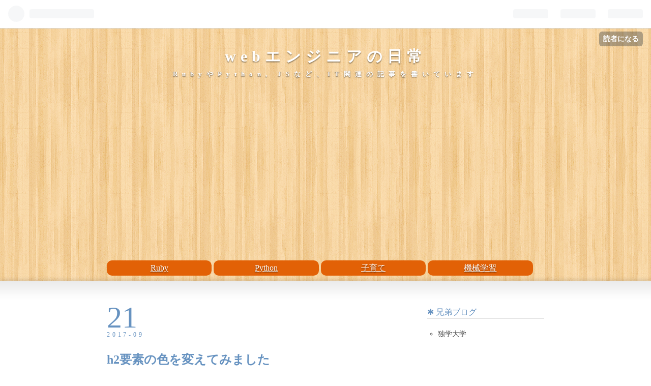

--- FILE ---
content_type: text/html; charset=utf-8
request_url: https://www.uosansatox.biz/entry/2017/09/21/113045
body_size: 14083
content:
<!DOCTYPE html>
<html
  lang="ja"

data-admin-domain="//blog.hatena.ne.jp"
data-admin-origin="https://blog.hatena.ne.jp"
data-author="s-uotani-zetakansu"
data-avail-langs="ja en"
data-blog="s-uotani-zetakansu.hatenablog.com"
data-blog-comments-top-is-new="1"
data-blog-host="s-uotani-zetakansu.hatenablog.com"
data-blog-is-public="1"
data-blog-name="webエンジニアの日常"
data-blog-owner="s-uotani-zetakansu"
data-blog-show-ads=""
data-blog-show-sleeping-ads=""
data-blog-uri="https://www.uosansatox.biz/"
data-blog-uuid="10328749687192649022"
data-blogs-uri-base="https://www.uosansatox.biz"
data-brand="pro"
data-data-layer="{&quot;hatenablog&quot;:{&quot;admin&quot;:{},&quot;analytics&quot;:{&quot;brand_property_id&quot;:&quot;&quot;,&quot;measurement_id&quot;:&quot;&quot;,&quot;non_sampling_property_id&quot;:&quot;&quot;,&quot;property_id&quot;:&quot;UA-104912878-1&quot;,&quot;separated_property_id&quot;:&quot;UA-29716941-18&quot;},&quot;blog&quot;:{&quot;blog_id&quot;:&quot;10328749687192649022&quot;,&quot;content_seems_japanese&quot;:&quot;true&quot;,&quot;disable_ads&quot;:&quot;custom_domain&quot;,&quot;enable_ads&quot;:&quot;false&quot;,&quot;enable_keyword_link&quot;:&quot;false&quot;,&quot;entry_show_footer_related_entries&quot;:&quot;true&quot;,&quot;force_pc_view&quot;:&quot;false&quot;,&quot;is_public&quot;:&quot;true&quot;,&quot;is_responsive_view&quot;:&quot;false&quot;,&quot;is_sleeping&quot;:&quot;true&quot;,&quot;lang&quot;:&quot;ja&quot;,&quot;name&quot;:&quot;web\u30a8\u30f3\u30b8\u30cb\u30a2\u306e\u65e5\u5e38&quot;,&quot;owner_name&quot;:&quot;s-uotani-zetakansu&quot;,&quot;uri&quot;:&quot;https://www.uosansatox.biz/&quot;},&quot;brand&quot;:&quot;pro&quot;,&quot;page_id&quot;:&quot;entry&quot;,&quot;permalink_entry&quot;:{&quot;author_name&quot;:&quot;s-uotani-zetakansu&quot;,&quot;categories&quot;:&quot;\u305d\u306e\u4ed6&quot;,&quot;character_count&quot;:548,&quot;date&quot;:&quot;2017-09-21&quot;,&quot;entry_id&quot;:&quot;8599973812300031773&quot;,&quot;first_category&quot;:&quot;\u305d\u306e\u4ed6&quot;,&quot;hour&quot;:&quot;11&quot;,&quot;title&quot;:&quot;h2\u8981\u7d20\u306e\u8272\u3092\u5909\u3048\u3066\u307f\u307e\u3057\u305f&quot;,&quot;uri&quot;:&quot;https://www.uosansatox.biz/entry/2017/09/21/113045&quot;},&quot;pro&quot;:&quot;pro&quot;,&quot;router_type&quot;:&quot;blogs&quot;}}"
data-device="pc"
data-dont-recommend-pro="false"
data-global-domain="https://hatena.blog"
data-globalheader-color="b"
data-globalheader-type="pc"
data-has-touch-view="1"
data-help-url="https://help.hatenablog.com"
data-page="entry"
data-parts-domain="https://hatenablog-parts.com"
data-plus-available="1"
data-pro="true"
data-router-type="blogs"
data-sentry-dsn="https://03a33e4781a24cf2885099fed222b56d@sentry.io/1195218"
data-sentry-environment="production"
data-sentry-sample-rate="0.1"
data-static-domain="https://cdn.blog.st-hatena.com"
data-version="fd637a5acde109c33d4bff4bfc7c27"




  data-initial-state="{}"

  >
  <head prefix="og: http://ogp.me/ns# fb: http://ogp.me/ns/fb# article: http://ogp.me/ns/article#">

  

  

  


  

  <meta name="robots" content="max-image-preview:large" />


  <meta charset="utf-8"/>
  <meta http-equiv="X-UA-Compatible" content="IE=7; IE=9; IE=10; IE=11" />
  <title>h2要素の色を変えてみました - webエンジニアの日常</title>

  
  <link rel="canonical" href="https://www.uosansatox.biz/entry/2017/09/21/113045"/>



  

<meta itemprop="name" content="h2要素の色を変えてみました - webエンジニアの日常"/>

  <meta itemprop="image" content="https://cdn.image.st-hatena.com/image/scale/3bebab9d5ed4ad5a3ebfeab11d9017734c8ae7f4/backend=imagemagick;version=1;width=1300/https%3A%2F%2Fcdn-ak.f.st-hatena.com%2Fimages%2Ffotolife%2Fs%2Fs-uotani-zetakansu%2F20170921%2F20170921111919.png"/>


  <meta property="og:title" content="h2要素の色を変えてみました - webエンジニアの日常"/>
<meta property="og:type" content="article"/>
  <meta property="og:url" content="https://www.uosansatox.biz/entry/2017/09/21/113045"/>

  <meta property="og:image" content="https://cdn.image.st-hatena.com/image/scale/3bebab9d5ed4ad5a3ebfeab11d9017734c8ae7f4/backend=imagemagick;version=1;width=1300/https%3A%2F%2Fcdn-ak.f.st-hatena.com%2Fimages%2Ffotolife%2Fs%2Fs-uotani-zetakansu%2F20170921%2F20170921111919.png"/>

<meta property="og:image:alt" content="h2要素の色を変えてみました - webエンジニアの日常"/>
    <meta property="og:description" content="こんにちは、エンジニアのさもです。 以前から気になっていたのですが、h1要素マーク &lt;- これ が、h2要素、h3要素ともに大きさが少し違うだけで、全く区別がつかなかったんです。 こんな感じです↓ そこで、はてなブログではcssを書いてデザインをいじれるということなので、色だけ変えてみました。 管理画面左メニュー「デザイン」リンク ↓ デザイン変更画面左メニューの上部にある「スパナのリンク(カスタマイズ)」 ↓ 「デザインcss{}」からcssを書くことが出来ます。 残念ながら適切な色を選ぶ知識も、綺麗にできるセンスもないので、色はてきとーにしました。 以下のコードを追記します。 .entry…" />
<meta property="og:site_name" content="webエンジニアの日常"/>

  <meta property="article:published_time" content="2017-09-21T02:30:45Z" />

    <meta property="article:tag" content="その他" />
      <meta name="twitter:card"  content="summary_large_image" />
    <meta name="twitter:image" content="https://cdn.image.st-hatena.com/image/scale/3bebab9d5ed4ad5a3ebfeab11d9017734c8ae7f4/backend=imagemagick;version=1;width=1300/https%3A%2F%2Fcdn-ak.f.st-hatena.com%2Fimages%2Ffotolife%2Fs%2Fs-uotani-zetakansu%2F20170921%2F20170921111919.png" />  <meta name="twitter:title" content="h2要素の色を変えてみました - webエンジニアの日常" />    <meta name="twitter:description" content="こんにちは、エンジニアのさもです。 以前から気になっていたのですが、h1要素マーク &lt;- これ が、h2要素、h3要素ともに大きさが少し違うだけで、全く区別がつかなかったんです。 こんな感じです↓ そこで、はてなブログではcssを書いてデザインをいじれるということなので、色だけ変えてみました。 管理画面左メニュー「デザ…" />  <meta name="twitter:app:name:iphone" content="はてなブログアプリ" />
  <meta name="twitter:app:id:iphone" content="583299321" />
  <meta name="twitter:app:url:iphone" content="hatenablog:///open?uri=https%3A%2F%2Fwww.uosansatox.biz%2Fentry%2F2017%2F09%2F21%2F113045" />  <meta name="twitter:site" content="@fxaAa3RWSc0z6cd" />
  
    <meta name="description" content="こんにちは、エンジニアのさもです。 以前から気になっていたのですが、h1要素マーク &lt;- これ が、h2要素、h3要素ともに大きさが少し違うだけで、全く区別がつかなかったんです。 こんな感じです↓ そこで、はてなブログではcssを書いてデザインをいじれるということなので、色だけ変えてみました。 管理画面左メニュー「デザイン」リンク ↓ デザイン変更画面左メニューの上部にある「スパナのリンク(カスタマイズ)」 ↓ 「デザインcss{}」からcssを書くことが出来ます。 残念ながら適切な色を選ぶ知識も、綺麗にできるセンスもないので、色はてきとーにしました。 以下のコードを追記します。 .entry…" />
    <meta name="google-site-verification" content="V7eoSZgTQirUTj95D9rFbICxnsSeyfDhYK7vsEwTTv8" />
    <meta name="keywords" content="ruby,python,機械学習,子育て" />


  
<script
  id="embed-gtm-data-layer-loader"
  data-data-layer-page-specific="{&quot;hatenablog&quot;:{&quot;blogs_permalink&quot;:{&quot;is_author_pro&quot;:&quot;true&quot;,&quot;entry_afc_issued&quot;:&quot;false&quot;,&quot;is_blog_sleeping&quot;:&quot;true&quot;,&quot;has_related_entries_with_elasticsearch&quot;:&quot;true&quot;,&quot;blog_afc_issued&quot;:&quot;false&quot;}}}"
>
(function() {
  function loadDataLayer(elem, attrName) {
    if (!elem) { return {}; }
    var json = elem.getAttribute(attrName);
    if (!json) { return {}; }
    return JSON.parse(json);
  }

  var globalVariables = loadDataLayer(
    document.documentElement,
    'data-data-layer'
  );
  var pageSpecificVariables = loadDataLayer(
    document.getElementById('embed-gtm-data-layer-loader'),
    'data-data-layer-page-specific'
  );

  var variables = [globalVariables, pageSpecificVariables];

  if (!window.dataLayer) {
    window.dataLayer = [];
  }

  for (var i = 0; i < variables.length; i++) {
    window.dataLayer.push(variables[i]);
  }
})();
</script>

<!-- Google Tag Manager -->
<script>(function(w,d,s,l,i){w[l]=w[l]||[];w[l].push({'gtm.start':
new Date().getTime(),event:'gtm.js'});var f=d.getElementsByTagName(s)[0],
j=d.createElement(s),dl=l!='dataLayer'?'&l='+l:'';j.async=true;j.src=
'https://www.googletagmanager.com/gtm.js?id='+i+dl;f.parentNode.insertBefore(j,f);
})(window,document,'script','dataLayer','GTM-P4CXTW');</script>
<!-- End Google Tag Manager -->











  <link rel="shortcut icon" href="https://www.uosansatox.biz/icon/favicon">
<link rel="apple-touch-icon" href="https://www.uosansatox.biz/icon/touch">
<link rel="icon" sizes="192x192" href="https://www.uosansatox.biz/icon/link">

  

<link rel="alternate" type="application/atom+xml" title="Atom" href="https://www.uosansatox.biz/feed"/>
<link rel="alternate" type="application/rss+xml" title="RSS2.0" href="https://www.uosansatox.biz/rss"/>

  <link rel="alternate" type="application/json+oembed" href="https://hatena.blog/oembed?url=https%3A%2F%2Fwww.uosansatox.biz%2Fentry%2F2017%2F09%2F21%2F113045&amp;format=json" title="oEmbed Profile of h2要素の色を変えてみました"/>
<link rel="alternate" type="text/xml+oembed" href="https://hatena.blog/oembed?url=https%3A%2F%2Fwww.uosansatox.biz%2Fentry%2F2017%2F09%2F21%2F113045&amp;format=xml" title="oEmbed Profile of h2要素の色を変えてみました"/>
  
  <link rel="author" href="http://www.hatena.ne.jp/s-uotani-zetakansu/">

  

  


  
    
<link rel="stylesheet" type="text/css" href="https://cdn.blog.st-hatena.com/css/blog.css?version=fd637a5acde109c33d4bff4bfc7c27"/>

    
  <link rel="stylesheet" type="text/css" href="https://usercss.blog.st-hatena.com/blog_style/10328749687192649022/2fdb6a41d93083aa4f64bae8a228e50e2f56d01c"/>
  
  

  

  
<script> </script>

  
<style>
  div#google_afc_user,
  div.google-afc-user-container,
  div.google_afc_image,
  div.google_afc_blocklink {
      display: block !important;
  }
</style>


  

  
    <script type="application/ld+json">{"@context":"http://schema.org","@type":"Article","dateModified":"2017-09-21T11:30:45+09:00","datePublished":"2017-09-21T11:30:45+09:00","headline":"h2要素の色を変えてみました","image":["https://cdn-ak.f.st-hatena.com/images/fotolife/s/s-uotani-zetakansu/20170921/20170921111919.png"]}</script>

  

  <script async src="//pagead2.googlesyndication.com/pagead/js/adsbygoogle.js"></script>
<script>
     (adsbygoogle = window.adsbygoogle || []).push({
          google_ad_client: "ca-pub-1391663419789388",
          enable_page_level_ads: true
     });
</script>
<script>
  (function(i,s,o,g,r,a,m){i['GoogleAnalyticsObject']=r;i[r]=i[r]||function(){
  (i[r].q=i[r].q||[]).push(arguments)},i[r].l=1*new Date();a=s.createElement(o),
  m=s.getElementsByTagName(o)[0];a.async=1;a.src=g;m.parentNode.insertBefore(a,m)
  })(window,document,'script','https://www.google-analytics.com/analytics.js','ga');

  ga('create', 'UA-104912878-1', 'auto');
  ga('send', 'pageview');

</script>
</head>

  <body class="page-entry enable-top-editarea category-その他 globalheader-ng-enabled">
    

<div id="globalheader-container"
  data-brand="hatenablog"
  
  >
  <iframe id="globalheader" height="37" frameborder="0" allowTransparency="true"></iframe>
</div>


  
  
  
    <nav class="
      blog-controlls
      
    ">
      <div class="blog-controlls-blog-icon">
        <a href="https://www.uosansatox.biz/">
          <img src="https://cdn.blog.st-hatena.com/images/admin/blog-icon-noimage.png" alt="webエンジニアの日常"/>
        </a>
      </div>
      <div class="blog-controlls-title">
        <a href="https://www.uosansatox.biz/">webエンジニアの日常</a>
      </div>
      <a href="https://blog.hatena.ne.jp/s-uotani-zetakansu/s-uotani-zetakansu.hatenablog.com/subscribe?utm_source=blogs_topright_button&amp;utm_medium=button&amp;utm_campaign=subscribe_blog" class="blog-controlls-subscribe-btn test-blog-header-controlls-subscribe">
        読者になる
      </a>
    </nav>
  

  <div id="container">
    <div id="container-inner">
      <header id="blog-title" data-brand="hatenablog">
  <div id="blog-title-inner" >
    <div id="blog-title-content">
      <h1 id="title"><a href="https://www.uosansatox.biz/">webエンジニアの日常</a></h1>
      
        <h2 id="blog-description">RubyやPython, JSなど、IT関連の記事を書いています</h2>
      
    </div>
  </div>
</header>

      
  <div id="top-editarea">
    <div class="top-menu">
    <ul>
        <li><a href="http://www.uosansatox.biz/archive/category/ruby">Ruby</a></li>
        <li><a href="http://www.uosansatox.biz/archive/category/python">Python</a></li>
        <li><a href="http://www.uosansatox.biz/archive/category/%E5%AD%90%E8%82%B2%E3%81%A6">子育て</a></li>
        <li><a href="http://www.uosansatox.biz/archive/category/%E6%A9%9F%E6%A2%B0%E5%AD%A6%E7%BF%92">機械学習</a></li>
    </ul>
</div>

<style>
    .top-menu {
        margin: 0 auto 5px;
        box-sizing: border-box;
    }
    .top-menu ul{
        box-sizing: border-box;
    }
    .top-menu li {
        display: inline-block;
        width: 24%;
        box-sizing: border-box;
        text-align: center;
    }
    
    .top-menu a{
        line-height: 30px;
        background-color: #e26106;
        display: block;
        width: 100%;
        border-radius: 10px;
        color: white;
        cursor: pointer;
        opacity: 0.7
        text-decoration: none;
    }
    
    .top-menu a:hover{
        opacity: 1;
        text-decoration: none;
    }
</style>
  </div>


      
      




<div id="content" class="hfeed"
  
  >
  <div id="content-inner">
    <div id="wrapper">
      <div id="main">
        <div id="main-inner">
          

          



          
  
  <!-- google_ad_section_start -->
  <!-- rakuten_ad_target_begin -->
  
  
  

  

  
    
      
        <article class="entry hentry test-hentry js-entry-article date-first autopagerize_page_element chars-800 words-100 mode-markdown entry-odd" id="entry-8599973812300031773" data-keyword-campaign="" data-uuid="8599973812300031773" data-publication-type="entry">
  <div class="entry-inner">
    <header class="entry-header">
  
    <div class="date entry-date first">
    <a href="https://www.uosansatox.biz/archive/2017/09/21" rel="nofollow">
      <time datetime="2017-09-21T02:30:45Z" title="2017-09-21T02:30:45Z">
        <span class="date-year">2017</span><span class="hyphen">-</span><span class="date-month">09</span><span class="hyphen">-</span><span class="date-day">21</span>
      </time>
    </a>
      </div>
  <h1 class="entry-title">
  <a href="https://www.uosansatox.biz/entry/2017/09/21/113045" class="entry-title-link bookmark">h2要素の色を変えてみました</a>
</h1>

  
  

  <div class="entry-categories categories">
    
    <a href="https://www.uosansatox.biz/archive/category/%E3%81%9D%E3%81%AE%E4%BB%96" class="entry-category-link category-その他">その他</a>
    
  </div>


  

  
  
<div class="social-buttons">
  
  
    <div class="social-button-item">
      <a href="https://b.hatena.ne.jp/entry/s/www.uosansatox.biz/entry/2017/09/21/113045" class="hatena-bookmark-button" data-hatena-bookmark-url="https://www.uosansatox.biz/entry/2017/09/21/113045" data-hatena-bookmark-layout="vertical-balloon" data-hatena-bookmark-lang="ja" title="この記事をはてなブックマークに追加"><img src="https://b.st-hatena.com/images/entry-button/button-only.gif" alt="この記事をはてなブックマークに追加" width="20" height="20" style="border: none;" /></a>
    </div>
  
  
    <div class="social-button-item">
      <div class="fb-share-button" data-layout="box_count" data-href="https://www.uosansatox.biz/entry/2017/09/21/113045"></div>
    </div>
  
  
    <div class="social-button-item">
      <a
          class="entry-share-button entry-share-button-twitter test-share-button-twitter"
          href="https://x.com/intent/tweet?text=h2%E8%A6%81%E7%B4%A0%E3%81%AE%E8%89%B2%E3%82%92%E5%A4%89%E3%81%88%E3%81%A6%E3%81%BF%E3%81%BE%E3%81%97%E3%81%9F+-+web%E3%82%A8%E3%83%B3%E3%82%B8%E3%83%8B%E3%82%A2%E3%81%AE%E6%97%A5%E5%B8%B8&amp;url=https%3A%2F%2Fwww.uosansatox.biz%2Fentry%2F2017%2F09%2F21%2F113045"
          title="X（Twitter）で投稿する"
        ></a>
    </div>
  
  
  
  
  
  
</div>



</header>

    


    <div class="entry-content hatenablog-entry">
  
    <p>こんにちは、エンジニアのさもです。</p>

<p>以前から気になっていたのですが、h1要素マーク</p>

<h1>&lt;- これ</h1>

<p>が、h2要素、h3要素ともに大きさが少し違うだけで、全く区別がつかなかったんです。</p>

<p>こんな感じです↓</p>

<p><span itemscope itemtype="http://schema.org/Photograph"><img src="https://cdn-ak.f.st-hatena.com/images/fotolife/s/s-uotani-zetakansu/20170921/20170921111919.png" alt="f:id:s-uotani-zetakansu:20170921111919p:plain" title="f:id:s-uotani-zetakansu:20170921111919p:plain" class="hatena-fotolife" itemprop="image"></span></p>

<p>そこで、<a class="keyword" href="http://d.hatena.ne.jp/keyword/%A4%CF%A4%C6%A4%CA%A5%D6%A5%ED%A5%B0">はてなブログ</a>では<a class="keyword" href="http://d.hatena.ne.jp/keyword/css">css</a>を書いてデザインをいじれるということなので、色だけ変えてみました。</p>

<p>管理画面左メニュー「デザイン」リンク</p>

<p>↓</p>

<p>デザイン変更画面左メニューの上部にある「スパナのリンク(カスタマイズ)」</p>

<p>↓</p>

<p>「デザイン<a class="keyword" href="http://d.hatena.ne.jp/keyword/css">css</a>{}」から<a class="keyword" href="http://d.hatena.ne.jp/keyword/css">css</a>を書くことが出来ます。</p>

<p>残念ながら適切な色を選ぶ知識も、綺麗にできるセンスもないので、色はてきとーにしました。</p>

<p>以下のコードを追記します。</p>

<pre class="code lang-css" data-lang="css" data-unlink><span class="synIdentifier">.entry-content</span> <span class="synStatement">h2</span>:<span class="synPreProc">before</span><span class="synIdentifier">{</span>
<span class="synType">color</span>: <span class="synConstant">#ff00ff</span>;
<span class="synIdentifier">}</span>

<span class="synIdentifier">.entry-content</span> <span class="synStatement">h3</span>:<span class="synPreProc">before</span><span class="synIdentifier">{</span>
<span class="synType">color</span>: <span class="synConstant">#00ffff</span>;
<span class="synIdentifier">}</span>
</pre>


<p>出来たのがこちらです</p>

<h1>h1</h1>

<h2>新h2</h2>

<h3>新h3</h3>

<p>他の記事も読でいただく際は、この色を頼りに読んでいただければと思います。（笑）</p>

<p><div class="hatena-asin-detail"><a href="http://www.amazon.co.jp/exec/obidos/ASIN/4774189944/uosansatox-22/"><img src="https://images-fe.ssl-images-amazon.com/images/I/51%2BetqzKSpL._SL160_.jpg" class="hatena-asin-detail-image" alt="たった1日で基本が身に付く!  HTML&CSS 超入門" title="たった1日で基本が身に付く!  HTML&CSS 超入門"></a><div class="hatena-asin-detail-info"><p class="hatena-asin-detail-title"><a href="http://www.amazon.co.jp/exec/obidos/ASIN/4774189944/uosansatox-22/">たった1日で基本が身に付く!  HTML&CSS 超入門</a></p><ul><li><span class="hatena-asin-detail-label">作者:</span> WINGSプロジェクト,宮本麻矢,山田祥寛</li><li><span class="hatena-asin-detail-label">出版社/メーカー:</span> <a class="keyword" href="http://d.hatena.ne.jp/keyword/%B5%BB%BD%D1%C9%BE%CF%C0%BC%D2">技術評論社</a></li><li><span class="hatena-asin-detail-label">発売日:</span> 2017/06/15</li><li><span class="hatena-asin-detail-label">メディア:</span> 大型本</li><li><a href="http://d.hatena.ne.jp/asin/4774189944/uosansatox-22" target="_blank">この商品を含むブログを見る</a></li></ul></div><div class="hatena-asin-detail-foot"></div></div></p>

    
    




    

  
</div>

    
  <footer class="entry-footer">
    
    <div class="entry-tags-wrapper">
  <div class="entry-tags">  </div>
</div>

    <p class="entry-footer-section track-inview-by-gtm" data-gtm-track-json="{&quot;area&quot;: &quot;finish_reading&quot;}">
  <span class="author vcard"><span class="fn" data-load-nickname="1" data-user-name="s-uotani-zetakansu" >s-uotani-zetakansu</span></span>
  <span class="entry-footer-time"><a href="https://www.uosansatox.biz/entry/2017/09/21/113045"><time data-relative datetime="2017-09-21T02:30:45Z" title="2017-09-21T02:30:45Z" class="updated">2017-09-21 11:30</time></a></span>
  
  
  
    <span class="
      entry-footer-subscribe
      
    " data-test-blog-controlls-subscribe>
      <a href="https://blog.hatena.ne.jp/s-uotani-zetakansu/s-uotani-zetakansu.hatenablog.com/subscribe?utm_campaign=subscribe_blog&amp;utm_source=blogs_entry_footer&amp;utm_medium=button">
        読者になる
      </a>
    </span>
  
</p>

    
  <div
    class="hatena-star-container"
    data-hatena-star-container
    data-hatena-star-url="https://www.uosansatox.biz/entry/2017/09/21/113045"
    data-hatena-star-title="h2要素の色を変えてみました"
    data-hatena-star-variant="profile-icon"
    data-hatena-star-profile-url-template="https://blog.hatena.ne.jp/{username}/"
  ></div>


    
<div class="social-buttons">
  
  
    <div class="social-button-item">
      <a href="https://b.hatena.ne.jp/entry/s/www.uosansatox.biz/entry/2017/09/21/113045" class="hatena-bookmark-button" data-hatena-bookmark-url="https://www.uosansatox.biz/entry/2017/09/21/113045" data-hatena-bookmark-layout="vertical-balloon" data-hatena-bookmark-lang="ja" title="この記事をはてなブックマークに追加"><img src="https://b.st-hatena.com/images/entry-button/button-only.gif" alt="この記事をはてなブックマークに追加" width="20" height="20" style="border: none;" /></a>
    </div>
  
  
    <div class="social-button-item">
      <div class="fb-share-button" data-layout="box_count" data-href="https://www.uosansatox.biz/entry/2017/09/21/113045"></div>
    </div>
  
  
    <div class="social-button-item">
      <a
          class="entry-share-button entry-share-button-twitter test-share-button-twitter"
          href="https://x.com/intent/tweet?text=h2%E8%A6%81%E7%B4%A0%E3%81%AE%E8%89%B2%E3%82%92%E5%A4%89%E3%81%88%E3%81%A6%E3%81%BF%E3%81%BE%E3%81%97%E3%81%9F+-+web%E3%82%A8%E3%83%B3%E3%82%B8%E3%83%8B%E3%82%A2%E3%81%AE%E6%97%A5%E5%B8%B8&amp;url=https%3A%2F%2Fwww.uosansatox.biz%2Fentry%2F2017%2F09%2F21%2F113045"
          title="X（Twitter）で投稿する"
        ></a>
    </div>
  
  
  
  
  
  
</div>

    

    <div class="customized-footer">
      
  <iframe class="hatena-bookmark-comment-iframe" data-src="https://www.uosansatox.biz/iframe/hatena_bookmark_comment?canonical_uri=https%3A%2F%2Fwww.uosansatox.biz%2Fentry%2F2017%2F09%2F21%2F113045" frameborder="0" scrolling="no" style="border: none; width: 100%;">
  </iframe>


        

          <div class="entry-footer-modules" id="entry-footer-secondary-modules">      
<div class="hatena-module hatena-module-related-entries" >
      
  <!-- Hatena-Epic-has-related-entries-with-elasticsearch:true -->
  <div class="hatena-module-title">
    関連記事
  </div>
  <div class="hatena-module-body">
    <ul class="related-entries hatena-urllist urllist-with-thumbnails">
  
  
    
    <li class="urllist-item related-entries-item">
      <div class="urllist-item-inner related-entries-item-inner">
        
          
                      <a class="urllist-image-link related-entries-image-link" href="https://www.uosansatox.biz/entry/2018/10/15/120000">
  <img alt="あなたのWEBコーディング力を向上させる模写参考サイトまとめ" src="https://cdn.image.st-hatena.com/image/square/6d6f49175321e2950be6c4ebe2c179a46aac338f/backend=imagemagick;height=100;version=1;width=100/https%3A%2F%2Fimages-fe.ssl-images-amazon.com%2Fimages%2FI%2F51qe9zgzWLL._SL160_.jpg" class="urllist-image related-entries-image" title="あなたのWEBコーディング力を向上させる模写参考サイトまとめ" width="100" height="100" loading="lazy">
</a>
            <div class="urllist-date-link related-entries-date-link">
  <a href="https://www.uosansatox.biz/archive/2018/10/15" rel="nofollow">
    <time datetime="2018-10-15T03:00:00Z" title="2018年10月15日">
      2018-10-15
    </time>
  </a>
</div>

          <a href="https://www.uosansatox.biz/entry/2018/10/15/120000" class="urllist-title-link related-entries-title-link  urllist-title related-entries-title">あなたのWEBコーディング力を向上させる模写参考サイトまとめ</a>


          
          

                      <div class="urllist-entry-body related-entries-entry-body">はじめに Progateやドットインストールの登場で、多くの方がhtm…</div>
      </div>
    </li>
  
    
    <li class="urllist-item related-entries-item">
      <div class="urllist-item-inner related-entries-item-inner">
        
          
                      <a class="urllist-image-link related-entries-image-link" href="https://www.uosansatox.biz/entry/2018/10/09/102752">
  <img alt="エンジニア、アーティスト、学生、主婦。全ての人に届けたいProcessingの魅力" src="https://cdn.image.st-hatena.com/image/square/03ba1b2962d4817413ca3549b668bf75fd33b1e7/backend=imagemagick;height=100;version=1;width=100/https%3A%2F%2Fcdn-ak.f.st-hatena.com%2Fimages%2Ffotolife%2Fs%2Fs-uotani-zetakansu%2F20181009%2F20181009093930.png" class="urllist-image related-entries-image" title="エンジニア、アーティスト、学生、主婦。全ての人に届けたいProcessingの魅力" width="100" height="100" loading="lazy">
</a>
            <div class="urllist-date-link related-entries-date-link">
  <a href="https://www.uosansatox.biz/archive/2018/10/09" rel="nofollow">
    <time datetime="2018-10-09T01:27:52Z" title="2018年10月9日">
      2018-10-09
    </time>
  </a>
</div>

          <a href="https://www.uosansatox.biz/entry/2018/10/09/102752" class="urllist-title-link related-entries-title-link  urllist-title related-entries-title">エンジニア、アーティスト、学生、主婦。全ての人に届けたいProcessingの魅力</a>


          
          

                      <div class="urllist-entry-body related-entries-entry-body">暑さも和らぎ、ようやく僕の大好きな季節「秋」が訪れました。 …</div>
      </div>
    </li>
  
    
    <li class="urllist-item related-entries-item">
      <div class="urllist-item-inner related-entries-item-inner">
        
          
                      <a class="urllist-image-link related-entries-image-link" href="https://www.uosansatox.biz/entry/2017/12/21/112314">
  <img alt="今年の総まとめ。今年読んだ本、やったこと、今自分に足りていないことなど" src="https://cdn.image.st-hatena.com/image/square/5d69d431d6b398a2d6be4aa66ee358fb9ce03e5b/backend=imagemagick;height=100;version=1;width=100/https%3A%2F%2Fcdn-ak.f.st-hatena.com%2Fimages%2Ffotolife%2Fs%2Fs-uotani-zetakansu%2F20171220%2F20171220161517.png" class="urllist-image related-entries-image" title="今年の総まとめ。今年読んだ本、やったこと、今自分に足りていないことなど" width="100" height="100" loading="lazy">
</a>
            <div class="urllist-date-link related-entries-date-link">
  <a href="https://www.uosansatox.biz/archive/2017/12/21" rel="nofollow">
    <time datetime="2017-12-21T02:23:14Z" title="2017年12月21日">
      2017-12-21
    </time>
  </a>
</div>

          <a href="https://www.uosansatox.biz/entry/2017/12/21/112314" class="urllist-title-link related-entries-title-link  urllist-title related-entries-title">今年の総まとめ。今年読んだ本、やったこと、今自分に足りていないことなど</a>


          
          

                      <div class="urllist-entry-body related-entries-entry-body">こんにちは、エンジニアのさもです 少し早いですが、2017年の総…</div>
      </div>
    </li>
  
    
    <li class="urllist-item related-entries-item">
      <div class="urllist-item-inner related-entries-item-inner">
        
          
                      <a class="urllist-image-link related-entries-image-link" href="https://www.uosansatox.biz/entry/2017/12/07/124831">
  <img alt="python画像処理9 透過PNGに変換する" src="https://cdn.image.st-hatena.com/image/square/cdb23a91cac2375d478f0861ea51083783c0f513/backend=imagemagick;height=100;version=1;width=100/https%3A%2F%2Fcdn-ak.f.st-hatena.com%2Fimages%2Ffotolife%2Fs%2Fs-uotani-zetakansu%2F20171207%2F20171207122542.png" class="urllist-image related-entries-image" title="python画像処理9 透過PNGに変換する" width="100" height="100" loading="lazy">
</a>
            <div class="urllist-date-link related-entries-date-link">
  <a href="https://www.uosansatox.biz/archive/2017/12/07" rel="nofollow">
    <time datetime="2017-12-07T03:48:31Z" title="2017年12月7日">
      2017-12-07
    </time>
  </a>
</div>

          <a href="https://www.uosansatox.biz/entry/2017/12/07/124831" class="urllist-title-link related-entries-title-link  urllist-title related-entries-title">python画像処理9 透過PNGに変換する</a>


          
          

                      <div class="urllist-entry-body related-entries-entry-body">こんにちは、エンジニアのさもです。 先日デザイナーさんに、透…</div>
      </div>
    </li>
  
    
    <li class="urllist-item related-entries-item">
      <div class="urllist-item-inner related-entries-item-inner">
        
          
                      <a class="urllist-image-link related-entries-image-link" href="https://www.uosansatox.biz/entry/2017/08/28/210000">
  <img alt="pythonによる画像処理入門part2 k平均法による減色処理" src="https://cdn.image.st-hatena.com/image/square/832a903138a35f60c81df8a116e33527cd0ea3a7/backend=imagemagick;height=100;version=1;width=100/https%3A%2F%2Fcdn-ak.f.st-hatena.com%2Fimages%2Ffotolife%2Fs%2Fs-uotani-zetakansu%2F20170827%2F20170827233754.jpg" class="urllist-image related-entries-image" title="pythonによる画像処理入門part2 k平均法による減色処理" width="100" height="100" loading="lazy">
</a>
            <div class="urllist-date-link related-entries-date-link">
  <a href="https://www.uosansatox.biz/archive/2017/08/28" rel="nofollow">
    <time datetime="2017-08-28T12:00:00Z" title="2017年8月28日">
      2017-08-28
    </time>
  </a>
</div>

          <a href="https://www.uosansatox.biz/entry/2017/08/28/210000" class="urllist-title-link related-entries-title-link  urllist-title related-entries-title">pythonによる画像処理入門part2 k平均法による減色処理</a>


          
          

                      <div class="urllist-entry-body related-entries-entry-body">こんにちは、エンジニアのさもです。 今回は、以前投稿したpyth…</div>
      </div>
    </li>
  
</ul>

  </div>
</div>
  </div>
        
  <div class="entry-footer-html"><iframe src="https://blog.hatena.ne.jp/s-uotani-zetakansu/s-uotani-zetakansu.hatenablog.com/subscribe/iframe" allowtransparency="true" frameborder="0" scrolling="no" width="150" height="28"></iframe>

<div id="my-footer">

<p style="text-align: center; font-size: 75%;">SPONSORED LINK</p>

<a href="//af.moshimo.com/af/c/click?a_id=1073903&p_id=1386&pc_id=2364&pl_id=20740&guid=ON" target="_blank" rel="nofollow"><img src="//image.moshimo.com/af-img/0598/000000020740.png" width="728" height="90" style="border:none;"></a><img src="//i.moshimo.com/af/i/impression?a_id=1073903&p_id=1386&pc_id=2364&pl_id=20740" width="1" height="1" style="border:none;">

<table class="table-css">
<tr>
<td class="td-css">
  <script async src="//pagead2.googlesyndication.com/pagead/js/adsbygoogle.js"></script>
  <!-- ダブルレンダリング左側 -->
  <ins class="adsbygoogle mobile"
       style="display:inline-block;width:300px;height:250px"
       data-ad-client="ca-pub-1391663419789388"
       data-ad-slot="3201598557"></ins>
  <script>
  (adsbygoogle = window.adsbygoogle || []).push({});
  </script>
 </td>
<td class="td-css">
  <script async src="//pagead2.googlesyndication.com/pagead/js/adsbygoogle.js"></script>
  <!-- ダブルレンダリング右 -->
  <ins class="adsbygoogle"
    style="display:inline-block;width:300px;height:250px"
    data-ad-client="ca-pub-1391663419789388"
    data-ad-slot="5943365868"></ins>
  <script>
  (adsbygoogle = window.adsbygoogle || []).push({});
  </script>
</td>
</tr>
</table>
</div>
<script>
var myFooter=document.getElementById("my-footer");
var temp=myFooter.cloneNode(true);
myFooter.parentNode.removeChild(myFooter);
document.getElementsByClassName("entry-content")[0].appendChild(temp);
</script></div>


      
    </div>
    

  </footer>

  </div>
</article>

      
      
    
  

  
  <!-- rakuten_ad_target_end -->
  <!-- google_ad_section_end -->
  
  
  
  <div class="pager pager-permalink permalink">
    
      
      <span class="pager-prev">
        <a href="https://www.uosansatox.biz/entry/2017/09/21/170942" rel="prev">
          <span class="pager-arrow">&laquo; </span>
          RubyでFIZZBUZZやってみた。
        </a>
      </span>
    
    
      
      <span class="pager-next">
        <a href="https://www.uosansatox.biz/entry/2017/09/20/190000" rel="next">
          初めてのTensorFlow入門~最小二乗法による…
          <span class="pager-arrow"> &raquo;</span>
        </a>
      </span>
    
  </div>


  



        </div>
      </div>

      <aside id="box1">
  <div id="box1-inner">
  </div>
</aside>

    </div><!-- #wrapper -->

    
<aside id="box2">
  
  <div id="box2-inner">
    
      <div class="hatena-module hatena-module-links">
  <div class="hatena-module-title">
    兄弟ブログ
  </div>
  <div class="hatena-module-body">
    <ul class="hatena-urllist">
      
        <li>
          <a href="https://doku-gaku.net/">独学大学</a>
        </li>
      
    </ul>
  </div>
</div>

    
      

<div class="hatena-module hatena-module-profile">
  <div class="hatena-module-title">
    さもしのプロフィール
  </div>
  <div class="hatena-module-body">
    
    <a href="https://www.uosansatox.biz/about" class="profile-icon-link">
      <img src="https://cdn.profile-image.st-hatena.com/users/s-uotani-zetakansu/profile.png?1503564694"
      alt="id:s-uotani-zetakansu" class="profile-icon" />
    </a>
    

    

    

    
    <div class="profile-description">
      <p>Rubyを使うWebエンジニアです。<br />
仕事の幅を広げようとPHPも勉強します。<br />
趣味でProcessing(p5.js)をやっていて、入門サイトを作りました。<br />
<a href="https://processing-fan.firebaseapp.com/">https://processing-fan.firebaseapp.com/</a></p>

    </div>
    

    
      <div class="hatena-follow-button-box btn-subscribe js-hatena-follow-button-box"
  
  >

  <a href="#" class="hatena-follow-button js-hatena-follow-button">
    <span class="subscribing">
      <span class="foreground">読者です</span>
      <span class="background">読者をやめる</span>
    </span>
    <span class="unsubscribing" data-track-name="profile-widget-subscribe-button" data-track-once>
      <span class="foreground">読者になる</span>
      <span class="background">読者になる</span>
    </span>
  </a>
  <div class="subscription-count-box js-subscription-count-box">
    <i></i>
    <u></u>
    <span class="subscription-count js-subscription-count">
    </span>
  </div>
</div>

    

    
      <div class="hatena-follow-button-box">
        <a href="https://twitter.com/fxaAa3RWSc0z6cd" title="X（Twitter）アカウント" class="btn-twitter" data-lang="ja">
          <img src="https://cdn.blog.st-hatena.com/images/theme/plofile-socialize-x.svg?version=fd637a5acde109c33d4bff4bfc7c27" alt="X">
          <span>
            @fxaAa3RWSc0z6cdをフォロー
          </span>
        </a>
      </div>
    

    <div class="profile-about">
      <a href="https://www.uosansatox.biz/about">このブログについて</a>
    </div>

  </div>
</div>

    
      
<div class="hatena-module hatena-module-entries-access-ranking"
  data-count="5"
  data-source="access"
  data-enable_customize_format="0"
  data-display_entry_image_size_width="100"
  data-display_entry_image_size_height="100"

  data-display_entry_category="0"
  data-display_entry_image="0"
  data-display_entry_image_size_width="100"
  data-display_entry_image_size_height="100"
  data-display_entry_body_length="0"
  data-display_entry_date="0"
  data-display_entry_title_length="20"
  data-restrict_entry_title_length="0"
  data-display_bookmark_count="0"

>
  <div class="hatena-module-title">
    
      注目記事
    
  </div>
  <div class="hatena-module-body">
    
  </div>
</div>

    
      <div class="hatena-module hatena-module-recent-entries ">
  <div class="hatena-module-title">
    <a href="https://www.uosansatox.biz/archive">
      最新記事
    </a>
  </div>
  <div class="hatena-module-body">
    <ul class="recent-entries hatena-urllist ">
  
  
    
    <li class="urllist-item recent-entries-item">
      <div class="urllist-item-inner recent-entries-item-inner">
        
          
          
          <a href="https://www.uosansatox.biz/entry/2022/07/27/150437" class="urllist-title-link recent-entries-title-link  urllist-title recent-entries-title">小学校で習った「相似や合同」が実はすごく重要だった</a>


          
          

                </div>
    </li>
  
    
    <li class="urllist-item recent-entries-item">
      <div class="urllist-item-inner recent-entries-item-inner">
        
          
          
          <a href="https://www.uosansatox.biz/entry/2022/07/01/182706" class="urllist-title-link recent-entries-title-link  urllist-title recent-entries-title">生命保険を見直す時に考えたこと</a>


          
          

                </div>
    </li>
  
    
    <li class="urllist-item recent-entries-item">
      <div class="urllist-item-inner recent-entries-item-inner">
        
          
          
          <a href="https://www.uosansatox.biz/entry/2020/05/13/225031" class="urllist-title-link recent-entries-title-link  urllist-title recent-entries-title">2年間の育児休業が終わりました。</a>


          
          

                </div>
    </li>
  
    
    <li class="urllist-item recent-entries-item">
      <div class="urllist-item-inner recent-entries-item-inner">
        
          
          
          <a href="https://www.uosansatox.biz/entry/2020/05/10/113049" class="urllist-title-link recent-entries-title-link  urllist-title recent-entries-title">脳とは何か。家で簡単にできる実験</a>


          
          

                </div>
    </li>
  
    
    <li class="urllist-item recent-entries-item">
      <div class="urllist-item-inner recent-entries-item-inner">
        
          
          
          <a href="https://www.uosansatox.biz/entry/2020/04/06/120000" class="urllist-title-link recent-entries-title-link  urllist-title recent-entries-title">AIってそもそも何？AIにまつわる疑問に答えてみます。</a>


          
          

                </div>
    </li>
  
</ul>

      </div>
</div>

    
      
<div class="hatena-module hatena-module-html">
    <div class="hatena-module-title">スポンサーリンク</div>
  <div class="hatena-module-body">
    <script type="text/javascript">amzn_assoc_ad_type ="responsive_search_widget"; amzn_assoc_tracking_id ="uosansatox-22"; amzn_assoc_marketplace ="amazon"; amzn_assoc_region ="JP"; amzn_assoc_placement =""; amzn_assoc_search_type = "search_widget";amzn_assoc_width ="250"; amzn_assoc_height ="450"; amzn_assoc_default_search_category =""; amzn_assoc_default_search_key ="python";amzn_assoc_theme ="light"; amzn_assoc_bg_color ="FFFFFF"; </script><script src="//z-fe.amazon-adsystem.com/widgets/q?ServiceVersion=20070822&Operation=GetScript&ID=OneJS&WS=1&Marketplace=JP"></script>
  </div>
</div>

    
      

<div class="hatena-module hatena-module-archive" data-archive-type="default" data-archive-url="https://www.uosansatox.biz/archive">
  <div class="hatena-module-title">
    <a href="https://www.uosansatox.biz/archive">月別アーカイブ</a>
  </div>
  <div class="hatena-module-body">
    
      
        <ul class="hatena-urllist">
          
            <li class="archive-module-year archive-module-year-hidden" data-year="2022">
              <div class="archive-module-button">
                <span class="archive-module-hide-button">▼</span>
                <span class="archive-module-show-button">▶</span>
              </div>
              <a href="https://www.uosansatox.biz/archive/2022" class="archive-module-year-title archive-module-year-2022">
                2022
              </a>
              <ul class="archive-module-months">
                
                  <li class="archive-module-month">
                    <a href="https://www.uosansatox.biz/archive/2022/07" class="archive-module-month-title archive-module-month-2022-7">
                      2022 / 7
                    </a>
                  </li>
                
              </ul>
            </li>
          
            <li class="archive-module-year archive-module-year-hidden" data-year="2020">
              <div class="archive-module-button">
                <span class="archive-module-hide-button">▼</span>
                <span class="archive-module-show-button">▶</span>
              </div>
              <a href="https://www.uosansatox.biz/archive/2020" class="archive-module-year-title archive-module-year-2020">
                2020
              </a>
              <ul class="archive-module-months">
                
                  <li class="archive-module-month">
                    <a href="https://www.uosansatox.biz/archive/2020/05" class="archive-module-month-title archive-module-month-2020-5">
                      2020 / 5
                    </a>
                  </li>
                
                  <li class="archive-module-month">
                    <a href="https://www.uosansatox.biz/archive/2020/04" class="archive-module-month-title archive-module-month-2020-4">
                      2020 / 4
                    </a>
                  </li>
                
                  <li class="archive-module-month">
                    <a href="https://www.uosansatox.biz/archive/2020/03" class="archive-module-month-title archive-module-month-2020-3">
                      2020 / 3
                    </a>
                  </li>
                
              </ul>
            </li>
          
            <li class="archive-module-year archive-module-year-hidden" data-year="2019">
              <div class="archive-module-button">
                <span class="archive-module-hide-button">▼</span>
                <span class="archive-module-show-button">▶</span>
              </div>
              <a href="https://www.uosansatox.biz/archive/2019" class="archive-module-year-title archive-module-year-2019">
                2019
              </a>
              <ul class="archive-module-months">
                
                  <li class="archive-module-month">
                    <a href="https://www.uosansatox.biz/archive/2019/11" class="archive-module-month-title archive-module-month-2019-11">
                      2019 / 11
                    </a>
                  </li>
                
                  <li class="archive-module-month">
                    <a href="https://www.uosansatox.biz/archive/2019/06" class="archive-module-month-title archive-module-month-2019-6">
                      2019 / 6
                    </a>
                  </li>
                
                  <li class="archive-module-month">
                    <a href="https://www.uosansatox.biz/archive/2019/01" class="archive-module-month-title archive-module-month-2019-1">
                      2019 / 1
                    </a>
                  </li>
                
              </ul>
            </li>
          
            <li class="archive-module-year archive-module-year-hidden" data-year="2018">
              <div class="archive-module-button">
                <span class="archive-module-hide-button">▼</span>
                <span class="archive-module-show-button">▶</span>
              </div>
              <a href="https://www.uosansatox.biz/archive/2018" class="archive-module-year-title archive-module-year-2018">
                2018
              </a>
              <ul class="archive-module-months">
                
                  <li class="archive-module-month">
                    <a href="https://www.uosansatox.biz/archive/2018/12" class="archive-module-month-title archive-module-month-2018-12">
                      2018 / 12
                    </a>
                  </li>
                
                  <li class="archive-module-month">
                    <a href="https://www.uosansatox.biz/archive/2018/11" class="archive-module-month-title archive-module-month-2018-11">
                      2018 / 11
                    </a>
                  </li>
                
                  <li class="archive-module-month">
                    <a href="https://www.uosansatox.biz/archive/2018/10" class="archive-module-month-title archive-module-month-2018-10">
                      2018 / 10
                    </a>
                  </li>
                
                  <li class="archive-module-month">
                    <a href="https://www.uosansatox.biz/archive/2018/09" class="archive-module-month-title archive-module-month-2018-9">
                      2018 / 9
                    </a>
                  </li>
                
                  <li class="archive-module-month">
                    <a href="https://www.uosansatox.biz/archive/2018/08" class="archive-module-month-title archive-module-month-2018-8">
                      2018 / 8
                    </a>
                  </li>
                
                  <li class="archive-module-month">
                    <a href="https://www.uosansatox.biz/archive/2018/07" class="archive-module-month-title archive-module-month-2018-7">
                      2018 / 7
                    </a>
                  </li>
                
                  <li class="archive-module-month">
                    <a href="https://www.uosansatox.biz/archive/2018/06" class="archive-module-month-title archive-module-month-2018-6">
                      2018 / 6
                    </a>
                  </li>
                
                  <li class="archive-module-month">
                    <a href="https://www.uosansatox.biz/archive/2018/04" class="archive-module-month-title archive-module-month-2018-4">
                      2018 / 4
                    </a>
                  </li>
                
                  <li class="archive-module-month">
                    <a href="https://www.uosansatox.biz/archive/2018/03" class="archive-module-month-title archive-module-month-2018-3">
                      2018 / 3
                    </a>
                  </li>
                
                  <li class="archive-module-month">
                    <a href="https://www.uosansatox.biz/archive/2018/02" class="archive-module-month-title archive-module-month-2018-2">
                      2018 / 2
                    </a>
                  </li>
                
                  <li class="archive-module-month">
                    <a href="https://www.uosansatox.biz/archive/2018/01" class="archive-module-month-title archive-module-month-2018-1">
                      2018 / 1
                    </a>
                  </li>
                
              </ul>
            </li>
          
            <li class="archive-module-year archive-module-year-hidden" data-year="2017">
              <div class="archive-module-button">
                <span class="archive-module-hide-button">▼</span>
                <span class="archive-module-show-button">▶</span>
              </div>
              <a href="https://www.uosansatox.biz/archive/2017" class="archive-module-year-title archive-module-year-2017">
                2017
              </a>
              <ul class="archive-module-months">
                
                  <li class="archive-module-month">
                    <a href="https://www.uosansatox.biz/archive/2017/12" class="archive-module-month-title archive-module-month-2017-12">
                      2017 / 12
                    </a>
                  </li>
                
                  <li class="archive-module-month">
                    <a href="https://www.uosansatox.biz/archive/2017/11" class="archive-module-month-title archive-module-month-2017-11">
                      2017 / 11
                    </a>
                  </li>
                
                  <li class="archive-module-month">
                    <a href="https://www.uosansatox.biz/archive/2017/10" class="archive-module-month-title archive-module-month-2017-10">
                      2017 / 10
                    </a>
                  </li>
                
                  <li class="archive-module-month">
                    <a href="https://www.uosansatox.biz/archive/2017/09" class="archive-module-month-title archive-module-month-2017-9">
                      2017 / 9
                    </a>
                  </li>
                
                  <li class="archive-module-month">
                    <a href="https://www.uosansatox.biz/archive/2017/08" class="archive-module-month-title archive-module-month-2017-8">
                      2017 / 8
                    </a>
                  </li>
                
                  <li class="archive-module-month">
                    <a href="https://www.uosansatox.biz/archive/2017/04" class="archive-module-month-title archive-module-month-2017-4">
                      2017 / 4
                    </a>
                  </li>
                
                  <li class="archive-module-month">
                    <a href="https://www.uosansatox.biz/archive/2017/03" class="archive-module-month-title archive-module-month-2017-3">
                      2017 / 3
                    </a>
                  </li>
                
                  <li class="archive-module-month">
                    <a href="https://www.uosansatox.biz/archive/2017/02" class="archive-module-month-title archive-module-month-2017-2">
                      2017 / 2
                    </a>
                  </li>
                
              </ul>
            </li>
          
        </ul>
      
    
  </div>
</div>

    
      

<div class="hatena-module hatena-module-category">
  <div class="hatena-module-title">
    カテゴリー
  </div>
  <div class="hatena-module-body">
    <ul class="hatena-urllist">
      
        <li>
          <a href="https://www.uosansatox.biz/archive/category/Android" class="category-Android">
            Android (2)
          </a>
        </li>
      
        <li>
          <a href="https://www.uosansatox.biz/archive/category/Effective%20Ruby" class="category-Effective-Ruby">
            Effective Ruby (20)
          </a>
        </li>
      
        <li>
          <a href="https://www.uosansatox.biz/archive/category/git" class="category-git">
            git (3)
          </a>
        </li>
      
        <li>
          <a href="https://www.uosansatox.biz/archive/category/haskell" class="category-haskell">
            haskell (1)
          </a>
        </li>
      
        <li>
          <a href="https://www.uosansatox.biz/archive/category/html" class="category-html">
            html (5)
          </a>
        </li>
      
        <li>
          <a href="https://www.uosansatox.biz/archive/category/JavaScript" class="category-JavaScript">
            JavaScript (6)
          </a>
        </li>
      
        <li>
          <a href="https://www.uosansatox.biz/archive/category/linux" class="category-linux">
            linux (2)
          </a>
        </li>
      
        <li>
          <a href="https://www.uosansatox.biz/archive/category/processing" class="category-processing">
            processing (1)
          </a>
        </li>
      
        <li>
          <a href="https://www.uosansatox.biz/archive/category/python" class="category-python">
            python (29)
          </a>
        </li>
      
        <li>
          <a href="https://www.uosansatox.biz/archive/category/rails" class="category-rails">
            rails (35)
          </a>
        </li>
      
        <li>
          <a href="https://www.uosansatox.biz/archive/category/react" class="category-react">
            react (6)
          </a>
        </li>
      
        <li>
          <a href="https://www.uosansatox.biz/archive/category/ruby" class="category-ruby">
            ruby (50)
          </a>
        </li>
      
        <li>
          <a href="https://www.uosansatox.biz/archive/category/TensorFlow" class="category-TensorFlow">
            TensorFlow (9)
          </a>
        </li>
      
        <li>
          <a href="https://www.uosansatox.biz/archive/category/%E3%81%9D%E3%81%AE%E4%BB%96" class="category-その他">
            その他 (34)
          </a>
        </li>
      
        <li>
          <a href="https://www.uosansatox.biz/archive/category/%E3%83%97%E3%83%AD%E3%82%B0%E3%83%A9%E3%83%9F%E3%83%B3%E3%82%B0" class="category-プログラミング">
            プログラミング (39)
          </a>
        </li>
      
        <li>
          <a href="https://www.uosansatox.biz/archive/category/%E4%BB%95%E4%BA%8B" class="category-仕事">
            仕事 (18)
          </a>
        </li>
      
        <li>
          <a href="https://www.uosansatox.biz/archive/category/%E5%8B%89%E5%BC%B7" class="category-勉強">
            勉強 (17)
          </a>
        </li>
      
        <li>
          <a href="https://www.uosansatox.biz/archive/category/%E5%AD%90%E8%82%B2%E3%81%A6" class="category-子育て">
            子育て (18)
          </a>
        </li>
      
        <li>
          <a href="https://www.uosansatox.biz/archive/category/%E6%95%99%E8%82%B2" class="category-教育">
            教育 (2)
          </a>
        </li>
      
        <li>
          <a href="https://www.uosansatox.biz/archive/category/%E6%95%B0%E5%AD%A6" class="category-数学">
            数学 (12)
          </a>
        </li>
      
        <li>
          <a href="https://www.uosansatox.biz/archive/category/%E6%A9%9F%E6%A2%B0%E5%AD%A6%E7%BF%92" class="category-機械学習">
            機械学習 (15)
          </a>
        </li>
      
        <li>
          <a href="https://www.uosansatox.biz/archive/category/%E7%B5%B1%E8%A8%88" class="category-統計">
            統計 (4)
          </a>
        </li>
      
        <li>
          <a href="https://www.uosansatox.biz/archive/category/%E8%AA%AD%E6%9B%B8%E6%84%9F%E6%83%B3" class="category-読書感想">
            読書感想 (3)
          </a>
        </li>
      
        <li>
          <a href="https://www.uosansatox.biz/archive/category/%E8%BB%A2%E8%81%B7" class="category-転職">
            転職 (3)
          </a>
        </li>
      
    </ul>
  </div>
</div>

    
      
<div class="hatena-module hatena-module-html">
    <div class="hatena-module-title">プライバシーポリシー</div>
  <div class="hatena-module-body">
    <div id="privacy_text">
<p>当サイトに掲載されている広告について</p>
<p>当サイトでは、第三者配信の広告サービス<a href="http://www.google.com/adsense/start/#/?modal_active=none">GoogleAdsense</a>を利用しています。
このような広告配信事業者は、ユーザーの興味に応じた商品やサービスの広告を表示するため、当サイトや他サイトへのアクセスに関する情報 『Cookie』(氏名、住所、メール アドレス、電話番号は含まれません) を使用することがあります。
またGoogleアドセンスに関して、このプロセスの詳細やこのような情報が広告配信事業者に使用されないようにする方法については、こちらをクリックしてください。
</p>

<p> 当サイトが使用しているアクセス解析ツールについて
当サイトでは、Googleによるアクセス解析ツール「Googleアナリティクス」を利用しています。
このGoogleアナリティクスはトラフィックデータの収集のためにCookieを使用しています。
このトラフィックデータは匿名で収集されており、個人を特定するものではありません。
この機能はCookieを無効にすることで収集を拒否することが出来ますので、お使いのブラウザの設定をご確認ください。

</p>

<p> 当サイトへのコメントについて
当サイトでは、スパム・荒らしへの対応として、コメントの際に使用されたIPアドレスを記録しています。
これはブログの標準機能としてサポートされている機能で、スパム・荒らしへの対応以外にこのIPアドレスを使用することはありません。
また、メールアドレスとURLの入力に関しては、任意となっております。
全てのコメントはサイト管理人が事前にその内容を確認し、承認した上での掲載となりますことをあらかじめご了承下さい。
加えて、次の各号に掲げる内容を含むコメントは管理人の裁量によって承認せず、削除する事があります。
- 特定の自然人または法人を誹謗し、中傷するもの。
- 極度にわいせつな内容を含むもの。
- 禁制品の取引に関するものや、他者を害する行為の依頼など、法律によって禁止されている物品、行為の依頼や斡旋などに関するもの。
- その他、公序良俗に反し、または管理人によって承認すべきでないと認められるもの。
</p>
<p>運営者 さもし</p>
<p>初出掲載：2017年8月24日
</p>
<div>

<style>
  #privacy_text{
    font-size: 11px;
  }
</style>

  </div>
</div>

    
    
  </div>
</aside>


  </div>
</div>




      

      

    </div>
  </div>
  
<footer id="footer" data-brand="hatenablog">
  <div id="footer-inner">
    
      <div style="display:none !important" class="guest-footer js-guide-register test-blogs-register-guide" data-action="guide-register">
  <div class="guest-footer-content">
    <h3>はてなブログをはじめよう！</h3>
    <p>s-uotani-zetakansuさんは、はてなブログを使っています。あなたもはてなブログをはじめてみませんか？</p>
    <div class="guest-footer-btn-container">
      <div  class="guest-footer-btn">
        <a class="btn btn-register js-inherit-ga" href="https://blog.hatena.ne.jp/register?via=200227" target="_blank">はてなブログをはじめる（無料）</a>
      </div>
      <div  class="guest-footer-btn">
        <a href="https://hatena.blog/guide" target="_blank">はてなブログとは</a>
      </div>
    </div>
  </div>
</div>

    
    <address class="footer-address">
      <a href="https://www.uosansatox.biz/">
        <img src="https://cdn.blog.st-hatena.com/images/admin/blog-icon-noimage.png" width="16" height="16" alt="webエンジニアの日常"/>
        <span class="footer-address-name">webエンジニアの日常</span>
      </a>
    </address>
    <p class="services">
      Powered by <a href="https://hatena.blog/">Hatena Blog</a>
      |
        <a href="https://blog.hatena.ne.jp/-/abuse_report?target_url=https%3A%2F%2Fwww.uosansatox.biz%2Fentry%2F2017%2F09%2F21%2F113045" class="report-abuse-link test-report-abuse-link" target="_blank">ブログを報告する</a>
    </p>
  </div>
</footer>


  
  <script async src="https://s.hatena.ne.jp/js/widget/star.js"></script>
  
  
  <script>
    if (typeof window.Hatena === 'undefined') {
      window.Hatena = {};
    }
    if (!Hatena.hasOwnProperty('Star')) {
      Hatena.Star = {
        VERSION: 2,
      };
    }
  </script>


  
    <div id="fb-root"></div>
<script>(function(d, s, id) {
  var js, fjs = d.getElementsByTagName(s)[0];
  if (d.getElementById(id)) return;
  js = d.createElement(s); js.id = id;
  js.src = "//connect.facebook.net/ja_JP/sdk.js#xfbml=1&appId=719729204785177&version=v17.0";
  fjs.parentNode.insertBefore(js, fjs);
}(document, 'script', 'facebook-jssdk'));</script>

  
  

<div class="quote-box">
  <div class="tooltip-quote tooltip-quote-stock">
    <i class="blogicon-quote" title="引用をストック"></i>
  </div>
  <div class="tooltip-quote tooltip-quote-tweet js-tooltip-quote-tweet">
    <a class="js-tweet-quote" target="_blank" data-track-name="quote-tweet" data-track-once>
      <img src="https://cdn.blog.st-hatena.com/images/admin/quote/quote-x-icon.svg?version=fd637a5acde109c33d4bff4bfc7c27" title="引用して投稿する" >
    </a>
  </div>
</div>

<div class="quote-stock-panel" id="quote-stock-message-box" style="position: absolute; z-index: 3000">
  <div class="message-box" id="quote-stock-succeeded-message" style="display: none">
    <p>引用をストックしました</p>
    <button class="btn btn-primary" id="quote-stock-show-editor-button" data-track-name="curation-quote-edit-button">ストック一覧を見る</button>
    <button class="btn quote-stock-close-message-button">閉じる</button>
  </div>

  <div class="message-box" id="quote-login-required-message" style="display: none">
    <p>引用するにはまずログインしてください</p>
    <button class="btn btn-primary" id="quote-login-button">ログイン</button>
    <button class="btn quote-stock-close-message-button">閉じる</button>
  </div>

  <div class="error-box" id="quote-stock-failed-message" style="display: none">
    <p>引用をストックできませんでした。再度お試しください</p>
    <button class="btn quote-stock-close-message-button">閉じる</button>
  </div>

  <div class="error-box" id="unstockable-quote-message-box" style="display: none; position: absolute; z-index: 3000;">
    <p>限定公開記事のため引用できません。</p>
  </div>
</div>

<script type="x-underscore-template" id="js-requote-button-template">
  <div class="requote-button js-requote-button">
    <button class="requote-button-btn tipsy-top" title="引用する"><i class="blogicon-quote"></i></button>
  </div>
</script>



  
  <div id="hidden-subscribe-button" style="display: none;">
    <div class="hatena-follow-button-box btn-subscribe js-hatena-follow-button-box"
  
  >

  <a href="#" class="hatena-follow-button js-hatena-follow-button">
    <span class="subscribing">
      <span class="foreground">読者です</span>
      <span class="background">読者をやめる</span>
    </span>
    <span class="unsubscribing" data-track-name="profile-widget-subscribe-button" data-track-once>
      <span class="foreground">読者になる</span>
      <span class="background">読者になる</span>
    </span>
  </a>
  <div class="subscription-count-box js-subscription-count-box">
    <i></i>
    <u></u>
    <span class="subscription-count js-subscription-count">
    </span>
  </div>
</div>

  </div>

  



    


  <script async src="https://platform.twitter.com/widgets.js" charset="utf-8"></script>

<script src="https://b.st-hatena.com/js/bookmark_button.js" charset="utf-8" async="async"></script>


<script type="text/javascript" src="https://cdn.blog.st-hatena.com/js/external/jquery.min.js?v=1.12.4&amp;version=fd637a5acde109c33d4bff4bfc7c27"></script>







<script src="https://cdn.blog.st-hatena.com/js/texts-ja.js?version=fd637a5acde109c33d4bff4bfc7c27"></script>



  <script id="vendors-js" data-env="production" src="https://cdn.blog.st-hatena.com/js/vendors.js?version=fd637a5acde109c33d4bff4bfc7c27" crossorigin="anonymous"></script>

<script id="hatenablog-js" data-env="production" src="https://cdn.blog.st-hatena.com/js/hatenablog.js?version=fd637a5acde109c33d4bff4bfc7c27" crossorigin="anonymous" data-page-id="entry"></script>


  <script>Hatena.Diary.GlobalHeader.init()</script>







    

    





  </body>
</html>



--- FILE ---
content_type: text/html; charset=utf-8
request_url: https://www.google.com/recaptcha/api2/aframe
body_size: -90
content:
<!DOCTYPE HTML><html><head><meta http-equiv="content-type" content="text/html; charset=UTF-8"></head><body><script nonce="fvtCuAsU4hulwbyyinhQOg">/** Anti-fraud and anti-abuse applications only. See google.com/recaptcha */ try{var clients={'sodar':'https://pagead2.googlesyndication.com/pagead/sodar?'};window.addEventListener("message",function(a){try{if(a.source===window.parent){var b=JSON.parse(a.data);var c=clients[b['id']];if(c){var d=document.createElement('img');d.src=c+b['params']+'&rc='+(localStorage.getItem("rc::a")?sessionStorage.getItem("rc::b"):"");window.document.body.appendChild(d);sessionStorage.setItem("rc::e",parseInt(sessionStorage.getItem("rc::e")||0)+1);localStorage.setItem("rc::h",'1763977225111');}}}catch(b){}});window.parent.postMessage("_grecaptcha_ready", "*");}catch(b){}</script></body></html>

--- FILE ---
content_type: text/plain
request_url: https://www.google-analytics.com/j/collect?v=1&_v=j102&a=786619461&t=pageview&_s=1&dl=https%3A%2F%2Fwww.uosansatox.biz%2Fentry%2F2017%2F09%2F21%2F113045&ul=en-us%40posix&dt=h2%E8%A6%81%E7%B4%A0%E3%81%AE%E8%89%B2%E3%82%92%E5%A4%89%E3%81%88%E3%81%A6%E3%81%BF%E3%81%BE%E3%81%97%E3%81%9F%20-%20web%E3%82%A8%E3%83%B3%E3%82%B8%E3%83%8B%E3%82%A2%E3%81%AE%E6%97%A5%E5%B8%B8&sr=1280x720&vp=1280x720&_u=IEBAAEABAAAAACAAI~&jid=1642985286&gjid=93734805&cid=1745539074.1763977221&tid=UA-104912878-1&_gid=1685601322.1763977221&_r=1&_slc=1&z=1073651733
body_size: -451
content:
2,cG-CFMPJD4H0K